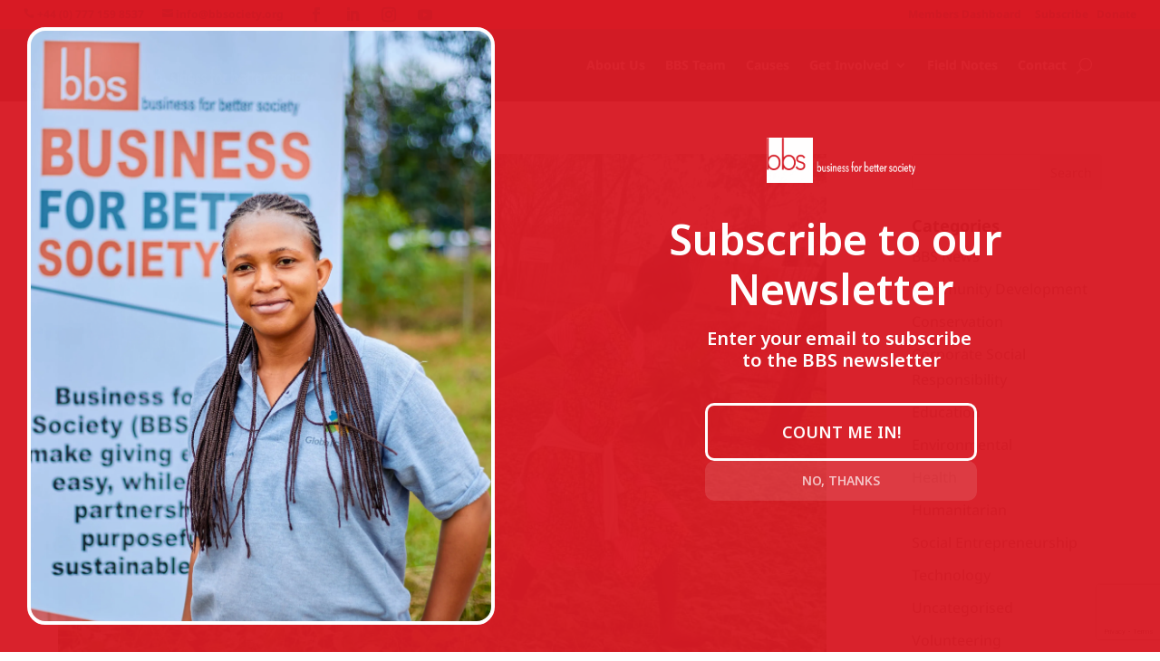

--- FILE ---
content_type: text/html; charset=utf-8
request_url: https://www.google.com/recaptcha/api2/anchor?ar=1&k=6LcJZY4bAAAAAG8xkXmIF8PQNZwn_6ACaGjjJZG4&co=aHR0cHM6Ly9idXNpbmVzc2ZvcmJldHRlcnNvY2lldHkub3JnOjQ0Mw..&hl=en&v=PoyoqOPhxBO7pBk68S4YbpHZ&size=invisible&anchor-ms=20000&execute-ms=30000&cb=6di0de14e548
body_size: 48719
content:
<!DOCTYPE HTML><html dir="ltr" lang="en"><head><meta http-equiv="Content-Type" content="text/html; charset=UTF-8">
<meta http-equiv="X-UA-Compatible" content="IE=edge">
<title>reCAPTCHA</title>
<style type="text/css">
/* cyrillic-ext */
@font-face {
  font-family: 'Roboto';
  font-style: normal;
  font-weight: 400;
  font-stretch: 100%;
  src: url(//fonts.gstatic.com/s/roboto/v48/KFO7CnqEu92Fr1ME7kSn66aGLdTylUAMa3GUBHMdazTgWw.woff2) format('woff2');
  unicode-range: U+0460-052F, U+1C80-1C8A, U+20B4, U+2DE0-2DFF, U+A640-A69F, U+FE2E-FE2F;
}
/* cyrillic */
@font-face {
  font-family: 'Roboto';
  font-style: normal;
  font-weight: 400;
  font-stretch: 100%;
  src: url(//fonts.gstatic.com/s/roboto/v48/KFO7CnqEu92Fr1ME7kSn66aGLdTylUAMa3iUBHMdazTgWw.woff2) format('woff2');
  unicode-range: U+0301, U+0400-045F, U+0490-0491, U+04B0-04B1, U+2116;
}
/* greek-ext */
@font-face {
  font-family: 'Roboto';
  font-style: normal;
  font-weight: 400;
  font-stretch: 100%;
  src: url(//fonts.gstatic.com/s/roboto/v48/KFO7CnqEu92Fr1ME7kSn66aGLdTylUAMa3CUBHMdazTgWw.woff2) format('woff2');
  unicode-range: U+1F00-1FFF;
}
/* greek */
@font-face {
  font-family: 'Roboto';
  font-style: normal;
  font-weight: 400;
  font-stretch: 100%;
  src: url(//fonts.gstatic.com/s/roboto/v48/KFO7CnqEu92Fr1ME7kSn66aGLdTylUAMa3-UBHMdazTgWw.woff2) format('woff2');
  unicode-range: U+0370-0377, U+037A-037F, U+0384-038A, U+038C, U+038E-03A1, U+03A3-03FF;
}
/* math */
@font-face {
  font-family: 'Roboto';
  font-style: normal;
  font-weight: 400;
  font-stretch: 100%;
  src: url(//fonts.gstatic.com/s/roboto/v48/KFO7CnqEu92Fr1ME7kSn66aGLdTylUAMawCUBHMdazTgWw.woff2) format('woff2');
  unicode-range: U+0302-0303, U+0305, U+0307-0308, U+0310, U+0312, U+0315, U+031A, U+0326-0327, U+032C, U+032F-0330, U+0332-0333, U+0338, U+033A, U+0346, U+034D, U+0391-03A1, U+03A3-03A9, U+03B1-03C9, U+03D1, U+03D5-03D6, U+03F0-03F1, U+03F4-03F5, U+2016-2017, U+2034-2038, U+203C, U+2040, U+2043, U+2047, U+2050, U+2057, U+205F, U+2070-2071, U+2074-208E, U+2090-209C, U+20D0-20DC, U+20E1, U+20E5-20EF, U+2100-2112, U+2114-2115, U+2117-2121, U+2123-214F, U+2190, U+2192, U+2194-21AE, U+21B0-21E5, U+21F1-21F2, U+21F4-2211, U+2213-2214, U+2216-22FF, U+2308-230B, U+2310, U+2319, U+231C-2321, U+2336-237A, U+237C, U+2395, U+239B-23B7, U+23D0, U+23DC-23E1, U+2474-2475, U+25AF, U+25B3, U+25B7, U+25BD, U+25C1, U+25CA, U+25CC, U+25FB, U+266D-266F, U+27C0-27FF, U+2900-2AFF, U+2B0E-2B11, U+2B30-2B4C, U+2BFE, U+3030, U+FF5B, U+FF5D, U+1D400-1D7FF, U+1EE00-1EEFF;
}
/* symbols */
@font-face {
  font-family: 'Roboto';
  font-style: normal;
  font-weight: 400;
  font-stretch: 100%;
  src: url(//fonts.gstatic.com/s/roboto/v48/KFO7CnqEu92Fr1ME7kSn66aGLdTylUAMaxKUBHMdazTgWw.woff2) format('woff2');
  unicode-range: U+0001-000C, U+000E-001F, U+007F-009F, U+20DD-20E0, U+20E2-20E4, U+2150-218F, U+2190, U+2192, U+2194-2199, U+21AF, U+21E6-21F0, U+21F3, U+2218-2219, U+2299, U+22C4-22C6, U+2300-243F, U+2440-244A, U+2460-24FF, U+25A0-27BF, U+2800-28FF, U+2921-2922, U+2981, U+29BF, U+29EB, U+2B00-2BFF, U+4DC0-4DFF, U+FFF9-FFFB, U+10140-1018E, U+10190-1019C, U+101A0, U+101D0-101FD, U+102E0-102FB, U+10E60-10E7E, U+1D2C0-1D2D3, U+1D2E0-1D37F, U+1F000-1F0FF, U+1F100-1F1AD, U+1F1E6-1F1FF, U+1F30D-1F30F, U+1F315, U+1F31C, U+1F31E, U+1F320-1F32C, U+1F336, U+1F378, U+1F37D, U+1F382, U+1F393-1F39F, U+1F3A7-1F3A8, U+1F3AC-1F3AF, U+1F3C2, U+1F3C4-1F3C6, U+1F3CA-1F3CE, U+1F3D4-1F3E0, U+1F3ED, U+1F3F1-1F3F3, U+1F3F5-1F3F7, U+1F408, U+1F415, U+1F41F, U+1F426, U+1F43F, U+1F441-1F442, U+1F444, U+1F446-1F449, U+1F44C-1F44E, U+1F453, U+1F46A, U+1F47D, U+1F4A3, U+1F4B0, U+1F4B3, U+1F4B9, U+1F4BB, U+1F4BF, U+1F4C8-1F4CB, U+1F4D6, U+1F4DA, U+1F4DF, U+1F4E3-1F4E6, U+1F4EA-1F4ED, U+1F4F7, U+1F4F9-1F4FB, U+1F4FD-1F4FE, U+1F503, U+1F507-1F50B, U+1F50D, U+1F512-1F513, U+1F53E-1F54A, U+1F54F-1F5FA, U+1F610, U+1F650-1F67F, U+1F687, U+1F68D, U+1F691, U+1F694, U+1F698, U+1F6AD, U+1F6B2, U+1F6B9-1F6BA, U+1F6BC, U+1F6C6-1F6CF, U+1F6D3-1F6D7, U+1F6E0-1F6EA, U+1F6F0-1F6F3, U+1F6F7-1F6FC, U+1F700-1F7FF, U+1F800-1F80B, U+1F810-1F847, U+1F850-1F859, U+1F860-1F887, U+1F890-1F8AD, U+1F8B0-1F8BB, U+1F8C0-1F8C1, U+1F900-1F90B, U+1F93B, U+1F946, U+1F984, U+1F996, U+1F9E9, U+1FA00-1FA6F, U+1FA70-1FA7C, U+1FA80-1FA89, U+1FA8F-1FAC6, U+1FACE-1FADC, U+1FADF-1FAE9, U+1FAF0-1FAF8, U+1FB00-1FBFF;
}
/* vietnamese */
@font-face {
  font-family: 'Roboto';
  font-style: normal;
  font-weight: 400;
  font-stretch: 100%;
  src: url(//fonts.gstatic.com/s/roboto/v48/KFO7CnqEu92Fr1ME7kSn66aGLdTylUAMa3OUBHMdazTgWw.woff2) format('woff2');
  unicode-range: U+0102-0103, U+0110-0111, U+0128-0129, U+0168-0169, U+01A0-01A1, U+01AF-01B0, U+0300-0301, U+0303-0304, U+0308-0309, U+0323, U+0329, U+1EA0-1EF9, U+20AB;
}
/* latin-ext */
@font-face {
  font-family: 'Roboto';
  font-style: normal;
  font-weight: 400;
  font-stretch: 100%;
  src: url(//fonts.gstatic.com/s/roboto/v48/KFO7CnqEu92Fr1ME7kSn66aGLdTylUAMa3KUBHMdazTgWw.woff2) format('woff2');
  unicode-range: U+0100-02BA, U+02BD-02C5, U+02C7-02CC, U+02CE-02D7, U+02DD-02FF, U+0304, U+0308, U+0329, U+1D00-1DBF, U+1E00-1E9F, U+1EF2-1EFF, U+2020, U+20A0-20AB, U+20AD-20C0, U+2113, U+2C60-2C7F, U+A720-A7FF;
}
/* latin */
@font-face {
  font-family: 'Roboto';
  font-style: normal;
  font-weight: 400;
  font-stretch: 100%;
  src: url(//fonts.gstatic.com/s/roboto/v48/KFO7CnqEu92Fr1ME7kSn66aGLdTylUAMa3yUBHMdazQ.woff2) format('woff2');
  unicode-range: U+0000-00FF, U+0131, U+0152-0153, U+02BB-02BC, U+02C6, U+02DA, U+02DC, U+0304, U+0308, U+0329, U+2000-206F, U+20AC, U+2122, U+2191, U+2193, U+2212, U+2215, U+FEFF, U+FFFD;
}
/* cyrillic-ext */
@font-face {
  font-family: 'Roboto';
  font-style: normal;
  font-weight: 500;
  font-stretch: 100%;
  src: url(//fonts.gstatic.com/s/roboto/v48/KFO7CnqEu92Fr1ME7kSn66aGLdTylUAMa3GUBHMdazTgWw.woff2) format('woff2');
  unicode-range: U+0460-052F, U+1C80-1C8A, U+20B4, U+2DE0-2DFF, U+A640-A69F, U+FE2E-FE2F;
}
/* cyrillic */
@font-face {
  font-family: 'Roboto';
  font-style: normal;
  font-weight: 500;
  font-stretch: 100%;
  src: url(//fonts.gstatic.com/s/roboto/v48/KFO7CnqEu92Fr1ME7kSn66aGLdTylUAMa3iUBHMdazTgWw.woff2) format('woff2');
  unicode-range: U+0301, U+0400-045F, U+0490-0491, U+04B0-04B1, U+2116;
}
/* greek-ext */
@font-face {
  font-family: 'Roboto';
  font-style: normal;
  font-weight: 500;
  font-stretch: 100%;
  src: url(//fonts.gstatic.com/s/roboto/v48/KFO7CnqEu92Fr1ME7kSn66aGLdTylUAMa3CUBHMdazTgWw.woff2) format('woff2');
  unicode-range: U+1F00-1FFF;
}
/* greek */
@font-face {
  font-family: 'Roboto';
  font-style: normal;
  font-weight: 500;
  font-stretch: 100%;
  src: url(//fonts.gstatic.com/s/roboto/v48/KFO7CnqEu92Fr1ME7kSn66aGLdTylUAMa3-UBHMdazTgWw.woff2) format('woff2');
  unicode-range: U+0370-0377, U+037A-037F, U+0384-038A, U+038C, U+038E-03A1, U+03A3-03FF;
}
/* math */
@font-face {
  font-family: 'Roboto';
  font-style: normal;
  font-weight: 500;
  font-stretch: 100%;
  src: url(//fonts.gstatic.com/s/roboto/v48/KFO7CnqEu92Fr1ME7kSn66aGLdTylUAMawCUBHMdazTgWw.woff2) format('woff2');
  unicode-range: U+0302-0303, U+0305, U+0307-0308, U+0310, U+0312, U+0315, U+031A, U+0326-0327, U+032C, U+032F-0330, U+0332-0333, U+0338, U+033A, U+0346, U+034D, U+0391-03A1, U+03A3-03A9, U+03B1-03C9, U+03D1, U+03D5-03D6, U+03F0-03F1, U+03F4-03F5, U+2016-2017, U+2034-2038, U+203C, U+2040, U+2043, U+2047, U+2050, U+2057, U+205F, U+2070-2071, U+2074-208E, U+2090-209C, U+20D0-20DC, U+20E1, U+20E5-20EF, U+2100-2112, U+2114-2115, U+2117-2121, U+2123-214F, U+2190, U+2192, U+2194-21AE, U+21B0-21E5, U+21F1-21F2, U+21F4-2211, U+2213-2214, U+2216-22FF, U+2308-230B, U+2310, U+2319, U+231C-2321, U+2336-237A, U+237C, U+2395, U+239B-23B7, U+23D0, U+23DC-23E1, U+2474-2475, U+25AF, U+25B3, U+25B7, U+25BD, U+25C1, U+25CA, U+25CC, U+25FB, U+266D-266F, U+27C0-27FF, U+2900-2AFF, U+2B0E-2B11, U+2B30-2B4C, U+2BFE, U+3030, U+FF5B, U+FF5D, U+1D400-1D7FF, U+1EE00-1EEFF;
}
/* symbols */
@font-face {
  font-family: 'Roboto';
  font-style: normal;
  font-weight: 500;
  font-stretch: 100%;
  src: url(//fonts.gstatic.com/s/roboto/v48/KFO7CnqEu92Fr1ME7kSn66aGLdTylUAMaxKUBHMdazTgWw.woff2) format('woff2');
  unicode-range: U+0001-000C, U+000E-001F, U+007F-009F, U+20DD-20E0, U+20E2-20E4, U+2150-218F, U+2190, U+2192, U+2194-2199, U+21AF, U+21E6-21F0, U+21F3, U+2218-2219, U+2299, U+22C4-22C6, U+2300-243F, U+2440-244A, U+2460-24FF, U+25A0-27BF, U+2800-28FF, U+2921-2922, U+2981, U+29BF, U+29EB, U+2B00-2BFF, U+4DC0-4DFF, U+FFF9-FFFB, U+10140-1018E, U+10190-1019C, U+101A0, U+101D0-101FD, U+102E0-102FB, U+10E60-10E7E, U+1D2C0-1D2D3, U+1D2E0-1D37F, U+1F000-1F0FF, U+1F100-1F1AD, U+1F1E6-1F1FF, U+1F30D-1F30F, U+1F315, U+1F31C, U+1F31E, U+1F320-1F32C, U+1F336, U+1F378, U+1F37D, U+1F382, U+1F393-1F39F, U+1F3A7-1F3A8, U+1F3AC-1F3AF, U+1F3C2, U+1F3C4-1F3C6, U+1F3CA-1F3CE, U+1F3D4-1F3E0, U+1F3ED, U+1F3F1-1F3F3, U+1F3F5-1F3F7, U+1F408, U+1F415, U+1F41F, U+1F426, U+1F43F, U+1F441-1F442, U+1F444, U+1F446-1F449, U+1F44C-1F44E, U+1F453, U+1F46A, U+1F47D, U+1F4A3, U+1F4B0, U+1F4B3, U+1F4B9, U+1F4BB, U+1F4BF, U+1F4C8-1F4CB, U+1F4D6, U+1F4DA, U+1F4DF, U+1F4E3-1F4E6, U+1F4EA-1F4ED, U+1F4F7, U+1F4F9-1F4FB, U+1F4FD-1F4FE, U+1F503, U+1F507-1F50B, U+1F50D, U+1F512-1F513, U+1F53E-1F54A, U+1F54F-1F5FA, U+1F610, U+1F650-1F67F, U+1F687, U+1F68D, U+1F691, U+1F694, U+1F698, U+1F6AD, U+1F6B2, U+1F6B9-1F6BA, U+1F6BC, U+1F6C6-1F6CF, U+1F6D3-1F6D7, U+1F6E0-1F6EA, U+1F6F0-1F6F3, U+1F6F7-1F6FC, U+1F700-1F7FF, U+1F800-1F80B, U+1F810-1F847, U+1F850-1F859, U+1F860-1F887, U+1F890-1F8AD, U+1F8B0-1F8BB, U+1F8C0-1F8C1, U+1F900-1F90B, U+1F93B, U+1F946, U+1F984, U+1F996, U+1F9E9, U+1FA00-1FA6F, U+1FA70-1FA7C, U+1FA80-1FA89, U+1FA8F-1FAC6, U+1FACE-1FADC, U+1FADF-1FAE9, U+1FAF0-1FAF8, U+1FB00-1FBFF;
}
/* vietnamese */
@font-face {
  font-family: 'Roboto';
  font-style: normal;
  font-weight: 500;
  font-stretch: 100%;
  src: url(//fonts.gstatic.com/s/roboto/v48/KFO7CnqEu92Fr1ME7kSn66aGLdTylUAMa3OUBHMdazTgWw.woff2) format('woff2');
  unicode-range: U+0102-0103, U+0110-0111, U+0128-0129, U+0168-0169, U+01A0-01A1, U+01AF-01B0, U+0300-0301, U+0303-0304, U+0308-0309, U+0323, U+0329, U+1EA0-1EF9, U+20AB;
}
/* latin-ext */
@font-face {
  font-family: 'Roboto';
  font-style: normal;
  font-weight: 500;
  font-stretch: 100%;
  src: url(//fonts.gstatic.com/s/roboto/v48/KFO7CnqEu92Fr1ME7kSn66aGLdTylUAMa3KUBHMdazTgWw.woff2) format('woff2');
  unicode-range: U+0100-02BA, U+02BD-02C5, U+02C7-02CC, U+02CE-02D7, U+02DD-02FF, U+0304, U+0308, U+0329, U+1D00-1DBF, U+1E00-1E9F, U+1EF2-1EFF, U+2020, U+20A0-20AB, U+20AD-20C0, U+2113, U+2C60-2C7F, U+A720-A7FF;
}
/* latin */
@font-face {
  font-family: 'Roboto';
  font-style: normal;
  font-weight: 500;
  font-stretch: 100%;
  src: url(//fonts.gstatic.com/s/roboto/v48/KFO7CnqEu92Fr1ME7kSn66aGLdTylUAMa3yUBHMdazQ.woff2) format('woff2');
  unicode-range: U+0000-00FF, U+0131, U+0152-0153, U+02BB-02BC, U+02C6, U+02DA, U+02DC, U+0304, U+0308, U+0329, U+2000-206F, U+20AC, U+2122, U+2191, U+2193, U+2212, U+2215, U+FEFF, U+FFFD;
}
/* cyrillic-ext */
@font-face {
  font-family: 'Roboto';
  font-style: normal;
  font-weight: 900;
  font-stretch: 100%;
  src: url(//fonts.gstatic.com/s/roboto/v48/KFO7CnqEu92Fr1ME7kSn66aGLdTylUAMa3GUBHMdazTgWw.woff2) format('woff2');
  unicode-range: U+0460-052F, U+1C80-1C8A, U+20B4, U+2DE0-2DFF, U+A640-A69F, U+FE2E-FE2F;
}
/* cyrillic */
@font-face {
  font-family: 'Roboto';
  font-style: normal;
  font-weight: 900;
  font-stretch: 100%;
  src: url(//fonts.gstatic.com/s/roboto/v48/KFO7CnqEu92Fr1ME7kSn66aGLdTylUAMa3iUBHMdazTgWw.woff2) format('woff2');
  unicode-range: U+0301, U+0400-045F, U+0490-0491, U+04B0-04B1, U+2116;
}
/* greek-ext */
@font-face {
  font-family: 'Roboto';
  font-style: normal;
  font-weight: 900;
  font-stretch: 100%;
  src: url(//fonts.gstatic.com/s/roboto/v48/KFO7CnqEu92Fr1ME7kSn66aGLdTylUAMa3CUBHMdazTgWw.woff2) format('woff2');
  unicode-range: U+1F00-1FFF;
}
/* greek */
@font-face {
  font-family: 'Roboto';
  font-style: normal;
  font-weight: 900;
  font-stretch: 100%;
  src: url(//fonts.gstatic.com/s/roboto/v48/KFO7CnqEu92Fr1ME7kSn66aGLdTylUAMa3-UBHMdazTgWw.woff2) format('woff2');
  unicode-range: U+0370-0377, U+037A-037F, U+0384-038A, U+038C, U+038E-03A1, U+03A3-03FF;
}
/* math */
@font-face {
  font-family: 'Roboto';
  font-style: normal;
  font-weight: 900;
  font-stretch: 100%;
  src: url(//fonts.gstatic.com/s/roboto/v48/KFO7CnqEu92Fr1ME7kSn66aGLdTylUAMawCUBHMdazTgWw.woff2) format('woff2');
  unicode-range: U+0302-0303, U+0305, U+0307-0308, U+0310, U+0312, U+0315, U+031A, U+0326-0327, U+032C, U+032F-0330, U+0332-0333, U+0338, U+033A, U+0346, U+034D, U+0391-03A1, U+03A3-03A9, U+03B1-03C9, U+03D1, U+03D5-03D6, U+03F0-03F1, U+03F4-03F5, U+2016-2017, U+2034-2038, U+203C, U+2040, U+2043, U+2047, U+2050, U+2057, U+205F, U+2070-2071, U+2074-208E, U+2090-209C, U+20D0-20DC, U+20E1, U+20E5-20EF, U+2100-2112, U+2114-2115, U+2117-2121, U+2123-214F, U+2190, U+2192, U+2194-21AE, U+21B0-21E5, U+21F1-21F2, U+21F4-2211, U+2213-2214, U+2216-22FF, U+2308-230B, U+2310, U+2319, U+231C-2321, U+2336-237A, U+237C, U+2395, U+239B-23B7, U+23D0, U+23DC-23E1, U+2474-2475, U+25AF, U+25B3, U+25B7, U+25BD, U+25C1, U+25CA, U+25CC, U+25FB, U+266D-266F, U+27C0-27FF, U+2900-2AFF, U+2B0E-2B11, U+2B30-2B4C, U+2BFE, U+3030, U+FF5B, U+FF5D, U+1D400-1D7FF, U+1EE00-1EEFF;
}
/* symbols */
@font-face {
  font-family: 'Roboto';
  font-style: normal;
  font-weight: 900;
  font-stretch: 100%;
  src: url(//fonts.gstatic.com/s/roboto/v48/KFO7CnqEu92Fr1ME7kSn66aGLdTylUAMaxKUBHMdazTgWw.woff2) format('woff2');
  unicode-range: U+0001-000C, U+000E-001F, U+007F-009F, U+20DD-20E0, U+20E2-20E4, U+2150-218F, U+2190, U+2192, U+2194-2199, U+21AF, U+21E6-21F0, U+21F3, U+2218-2219, U+2299, U+22C4-22C6, U+2300-243F, U+2440-244A, U+2460-24FF, U+25A0-27BF, U+2800-28FF, U+2921-2922, U+2981, U+29BF, U+29EB, U+2B00-2BFF, U+4DC0-4DFF, U+FFF9-FFFB, U+10140-1018E, U+10190-1019C, U+101A0, U+101D0-101FD, U+102E0-102FB, U+10E60-10E7E, U+1D2C0-1D2D3, U+1D2E0-1D37F, U+1F000-1F0FF, U+1F100-1F1AD, U+1F1E6-1F1FF, U+1F30D-1F30F, U+1F315, U+1F31C, U+1F31E, U+1F320-1F32C, U+1F336, U+1F378, U+1F37D, U+1F382, U+1F393-1F39F, U+1F3A7-1F3A8, U+1F3AC-1F3AF, U+1F3C2, U+1F3C4-1F3C6, U+1F3CA-1F3CE, U+1F3D4-1F3E0, U+1F3ED, U+1F3F1-1F3F3, U+1F3F5-1F3F7, U+1F408, U+1F415, U+1F41F, U+1F426, U+1F43F, U+1F441-1F442, U+1F444, U+1F446-1F449, U+1F44C-1F44E, U+1F453, U+1F46A, U+1F47D, U+1F4A3, U+1F4B0, U+1F4B3, U+1F4B9, U+1F4BB, U+1F4BF, U+1F4C8-1F4CB, U+1F4D6, U+1F4DA, U+1F4DF, U+1F4E3-1F4E6, U+1F4EA-1F4ED, U+1F4F7, U+1F4F9-1F4FB, U+1F4FD-1F4FE, U+1F503, U+1F507-1F50B, U+1F50D, U+1F512-1F513, U+1F53E-1F54A, U+1F54F-1F5FA, U+1F610, U+1F650-1F67F, U+1F687, U+1F68D, U+1F691, U+1F694, U+1F698, U+1F6AD, U+1F6B2, U+1F6B9-1F6BA, U+1F6BC, U+1F6C6-1F6CF, U+1F6D3-1F6D7, U+1F6E0-1F6EA, U+1F6F0-1F6F3, U+1F6F7-1F6FC, U+1F700-1F7FF, U+1F800-1F80B, U+1F810-1F847, U+1F850-1F859, U+1F860-1F887, U+1F890-1F8AD, U+1F8B0-1F8BB, U+1F8C0-1F8C1, U+1F900-1F90B, U+1F93B, U+1F946, U+1F984, U+1F996, U+1F9E9, U+1FA00-1FA6F, U+1FA70-1FA7C, U+1FA80-1FA89, U+1FA8F-1FAC6, U+1FACE-1FADC, U+1FADF-1FAE9, U+1FAF0-1FAF8, U+1FB00-1FBFF;
}
/* vietnamese */
@font-face {
  font-family: 'Roboto';
  font-style: normal;
  font-weight: 900;
  font-stretch: 100%;
  src: url(//fonts.gstatic.com/s/roboto/v48/KFO7CnqEu92Fr1ME7kSn66aGLdTylUAMa3OUBHMdazTgWw.woff2) format('woff2');
  unicode-range: U+0102-0103, U+0110-0111, U+0128-0129, U+0168-0169, U+01A0-01A1, U+01AF-01B0, U+0300-0301, U+0303-0304, U+0308-0309, U+0323, U+0329, U+1EA0-1EF9, U+20AB;
}
/* latin-ext */
@font-face {
  font-family: 'Roboto';
  font-style: normal;
  font-weight: 900;
  font-stretch: 100%;
  src: url(//fonts.gstatic.com/s/roboto/v48/KFO7CnqEu92Fr1ME7kSn66aGLdTylUAMa3KUBHMdazTgWw.woff2) format('woff2');
  unicode-range: U+0100-02BA, U+02BD-02C5, U+02C7-02CC, U+02CE-02D7, U+02DD-02FF, U+0304, U+0308, U+0329, U+1D00-1DBF, U+1E00-1E9F, U+1EF2-1EFF, U+2020, U+20A0-20AB, U+20AD-20C0, U+2113, U+2C60-2C7F, U+A720-A7FF;
}
/* latin */
@font-face {
  font-family: 'Roboto';
  font-style: normal;
  font-weight: 900;
  font-stretch: 100%;
  src: url(//fonts.gstatic.com/s/roboto/v48/KFO7CnqEu92Fr1ME7kSn66aGLdTylUAMa3yUBHMdazQ.woff2) format('woff2');
  unicode-range: U+0000-00FF, U+0131, U+0152-0153, U+02BB-02BC, U+02C6, U+02DA, U+02DC, U+0304, U+0308, U+0329, U+2000-206F, U+20AC, U+2122, U+2191, U+2193, U+2212, U+2215, U+FEFF, U+FFFD;
}

</style>
<link rel="stylesheet" type="text/css" href="https://www.gstatic.com/recaptcha/releases/PoyoqOPhxBO7pBk68S4YbpHZ/styles__ltr.css">
<script nonce="fGBV_gAYWB9eTydXY57G0w" type="text/javascript">window['__recaptcha_api'] = 'https://www.google.com/recaptcha/api2/';</script>
<script type="text/javascript" src="https://www.gstatic.com/recaptcha/releases/PoyoqOPhxBO7pBk68S4YbpHZ/recaptcha__en.js" nonce="fGBV_gAYWB9eTydXY57G0w">
      
    </script></head>
<body><div id="rc-anchor-alert" class="rc-anchor-alert"></div>
<input type="hidden" id="recaptcha-token" value="[base64]">
<script type="text/javascript" nonce="fGBV_gAYWB9eTydXY57G0w">
      recaptcha.anchor.Main.init("[\x22ainput\x22,[\x22bgdata\x22,\x22\x22,\[base64]/[base64]/[base64]/bmV3IHJbeF0oY1swXSk6RT09Mj9uZXcgclt4XShjWzBdLGNbMV0pOkU9PTM/bmV3IHJbeF0oY1swXSxjWzFdLGNbMl0pOkU9PTQ/[base64]/[base64]/[base64]/[base64]/[base64]/[base64]/[base64]/[base64]\x22,\[base64]\\u003d\x22,\x22w4pPdMKvwrFJTsK4b2Rhw6AhwoPCt8OSwpFgwp4+w7U3ZHrCn8K+worCk8O6wpA/KMOrw5LDjHwFwr/[base64]/CgUQkBcOILUXCkVAEw6jDuwjCvl0tQsOGw6ESw7/CqE19OxLDmMK2w4cjHsKCw7TDt8OpSMOowp48YRnCl1jDmRJLw7DCslV7dcKdFlnDtx9Lw4VrasKzMsKAKcKBYlQcwr4Qwqdvw6Uow6B1w5HDrg05e34RIsKrw71cKsOwwqXDmcOgHcKkw6TDv3BOE8OyYMKEe2DCgR1QwpRNw7/[base64]/wpLDn8O7wo9QwrpMbXZ+OMOPwoMBGcOpRRPCi8KeSlLDmA4jRGh7EUzCsMKewoo/BRbCl8KSc0jDuh/[base64]/w44ww7hOw4w9BMK0w71ew7dvBCPDjw7Cu8K2w4E9w44Yw6nCn8KvHMK/TwrDtMO2BsO7KV7CisKoMTTDplpkYwPDtgnDpUkOSsObCcK2wq/DhsKka8KPwo4rw6U8XHEcwq0/[base64]/CtMKNQ3ExwrzCn8OQw6lQwqEkw63CiMOdYQEjS8OgMMOWw7nChMO6YMKUw6oOH8K8wpvDlgMHKMKlX8OfNcOMNsKNBALDlMO5enB/PzVmwpVPPxpqKMKxwqR5VDAdw58Iw63CjxPDq24LwrxBe3DCn8KFwpkHJsKkwr8HwojDgGvDrCx0K3LCicK0FcO8AG3Dt3bDgBEDw53CvExOB8KQwoNSUzrChsObwp7DqsONw5jCnMOCY8OoOsKGfcOMRsOiw61SRcKtdmNXw63DuHzDncK/[base64]/DlcO9T8KYPlhrwpIhFjF0XsOSw7cIEcOAw5TCq8O+EgclR8K+wqjCpUBXwqrChQvCmy4+wqhDESZ0w6HDimtNXEPCsy5Lw43CtAzCr0MSw7gzEcKKw6LDqVvCkMKIw7AFw6/Csgxxw5NsZ8KobcKRWcKEQXXDoSBYTXJpB8KcIHEtwqXCuFvCgMKYw4fCtcKDTRwsw5RlwrtzZ1opw5bDnRDChsO5L3bCnhLClwHCusKEABMFMncRwq/CvMOxcMKVwpnCisKkDcKrYMOYZxzCqMKcBH7DoMOFIyQ1w7UgTjMWwq5awpc0fMOywpQWw7XClMOMwoUaE0zCol1tFnbCplXDvMKpw4fDncORNsK5wp/[base64]/CmcKHwqUTw49tw6HCpWgmw5fCtSnDjcK8w5TCnn/[base64]/Ci0YxMcK4ZMOkRC3Cgn7DoC3Dr3LDkMKuW8OewrfClcORwoBaHmXDvcOyAMOJwo/ClcO1FsKMThB7TWLDkcKuNcOfBHosw5M5w5/DjzAow6nDt8K+wq8Qw7wySX5pXRsVw5wywp/CiStvHsKsw7TCpXEKLBnCnxpQD8KtTMOUcSPDo8OzwrYpA8K2Di4Ew68TwoDDu8KEViLDuxLCmcORNmcMw5vClMKBw5TCicOjwrrCqiM7wrrCmAfCicOlG3RzGyNOwqbCkcOrw4bCqcK3w6MWSSBTVmkIwrDDkWnDkE/[base64]/w6FoLcKSw7/[base64]/[base64]/DncOPM3o9X8KUYMORw77DvQrDpsOpw4fDpsORwo3Di1tcLw0owpNmYhjDicOBw44LwpUMw6o2wo3Dj8KOLBoDw65Fw7bCqjnCmsOTKcOKMcO7wqHDtsKLbUQYwoYRXnY5KcKhw6DCkxDDusK/[base64]/w6bCkGNtw7nCp8OYwrlyw6nCssKfBBXCisOOSVEJw5jCssK1w7ARwpt1w5PDolAgwo7Cg1t0w5PDoMKWYMKPw50ydsKQwp9mw5IJw73DgcO6w4pMIsOEw67Ch8KPw74rwrnCjcOFw6rDjXvCvGMUMzTDjUUMeT1aZcOiVMOewrI/wrxmw5XDuyVZwro6wqjDlQDCvMKRwrbDhMOHJ8OBw51+w7BMME5nMcObw6wxwpfDhsOXwrHDlVTDoMO9SCIdQ8KaND5gXhIacx3DvBsNw7rDk0oQB8KAP8O+w6/CtlnCkEI5woM1YMOhJyJswpZYNULDmMKLw6JnwrJ3c1zDqVgKdMKvw6NBG8OVFmrCtsKowq3DgQjDsMOAwpF9w7lOYsK6NsK8w7LCqMK4OyXCkcOQw7LCicONBRDCqlLDshZfwrskwrHCh8OmcG/DvxvCjMODHwXChsOvwop5asOHw7Y+w6cnGhUHd8K7KDXCgsO5wr9xw4fCi8OVw5kUM1vCgGHCnEtAw788w7MucAd4w4YLRG3DmRUwwrnDm8KbDD5uwqJcw5cmwqLDujPChhjCr8Kbwq7DmMK1dlIAcsOswr/Cng/Cph4QGMO6JcODw68bGMOdwpHCu8KwwpjDk8KyNStiNAXCkGnDr8OzwoXCiyMuw6zCtsO6OnPChMK1W8OLO8OKwoDDui/Cqj49aXXDt24bwpTCuTNhYMKLKsKodmHDvkDCiWMxRMO/B8O5wpDCnTkqw5TCq8Okw6xxP13DtmB1QwTDvTwBwqfDnFbCgVzCsgVIwqwrwqDDuk98I0UoV8KiMEABdMO6wrArwqEzw6cYwoMbQj/DrjkvAcOsfMKVw6PCmsOEw6jDqUh4d8OYw700eMO2EUgXc3oUw5oWwrhUwpHDssOyPsOIwobCgMOPYjZKLHLDi8KswrASw5g8w6DDthLCrsK0wqZcwpDClDzCkMOqLjkYDHHDp8OyVyc7w7TDuxDCsMOvw7p2GUQjwokDI8O/QsOcw4BVwp4yAMO6w7PCrsObRMKDwplzRCLDqX0eH8KHJELCnXJ8w4PCk0wFw6UAJMKWYmPDvSTDrMKZU3XCg3V8w4ZMT8K3CcK1VXEmUA/Cpm7Cn8KcUHrCnlvDvmZGDsOww5wHw4XCnsKQVA92LGwNO8K+w5DCssOrwqLDs3JAwrttSV3CvsOME1DDnsOwwqk5AsOnwrjCpkQme8KFBVfDqgrCg8KcEBZrw618YG3DukYowp7CtkLCoVxBw7hTwqzDqz0vIsOnQcKdw5cxwoowwq81w5/[base64]/CucO/cCk5w7XDtD3DszxxwqtgABtHcDrDqEnCrsO/NTHDvcOKwq80OcKbwrjDucOiw7TCuMKTwo3Ct0fCn0bDmcOmfV7CsMKZVR7DssOkwo3CqnjCmcKAHSDCkcKWRcKcwpbCpAXDlBp7w4sffF7Cp8KYG8KkecKsesO/VMO4w5wQR0nCojXDjcKcRcK5w7fDlS/CmEAIw5rCvsOswrLCgsKnGQrCi8Otw6MXGCbCg8K1A3dkUnrDpMK6ZC49WcK9DcKaU8Kjw6PClMOKb8OkWMOewoN6dn/Co8OdwrPCr8OFw40kwrPCqitoJsOZMx7CnsOseQJ+wr1iwr1eXcKTw5MmwqJqwqzCjl/DncKJUcK0w5Nqwr9tw5XCrSQ0w4XDpVPCgcOhw6lycSBUwoPDk29wwqBpaMO7w5fDq2NJw5rDmcKaHcKrBx7CuCbCsD1bwrx0w44ZDcObQkBqwrnCm8O/wqXDqsOYwqrCgMOENsKOVcOdwqHCk8Ksw5zDucK1FMKGwoIRwpg1YsKTw5/[base64]/[base64]/CnMKpZETDhMKZw5Nfw7PCgsKOw7RTTxAEw5HDoB1Rw4NJWQczwpnDi8Kew4DDrcK2wp88wpzDngJOwqXCt8K6F8O0w7RGSMOBHDHCuWTDucKcw5PCul5tdsO2w5UqPXQyUEjCsMOidUnDtcKswp1Uw68ZUHrDkzwnwrnCqsKxw6jCtcO/[base64]/DpQJJGCdLw4zCoMO0w5XDvVrDliDDlsKywrpEw6HCuSdLwqPCuzzDs8Kgw6zDqkIBwrkKw754wrvDl1zDtmPDqH3DssONBU3DssK8wo/[base64]/Ds8Oww4DCnMOiwoJTExvDvwR8a8O+wpDCl8Kuw6/DlMKmw5fCksKHA8O8QUfCmMO4wr0RJVJuOsOlPG7ClMK8wp/CmcOoU8KtwrHDgknDpMKUwrHDsGR+woDCqMKWOMOMGMOsXD5aEcKqKRcrKGLCnTZow4Z2CitHCcO6w6/DgnHDpX3CksONV8OOIsOOwr7Cp8K/wpnCrS9Kw5gEw70nblIUwqTDicK/[base64]/w6PCvgYaP0VcVcOYJMKrUA/CisO6Uj1YwpfDocKUwp/CkG/ChmLChMO2w4jCicK5w45rw47DmsORw4zCk19CLsK2wobDrcK4w5EMbsKqwoHCvcOGw5M7LMK+QX/CuWJhwrnCtcOTf07DtQYFw5J1Rwx6W17ChMOibiUgw4lIwrl7ZRhzOUAOw7DCs8Ofw6BHw5UFMHMpR8KOGhh8H8Klwr/CpcKHQsKrT8Kvw6LDp8KgfcO1QcO9w5Uqw6knwoTCn8O0w68Zwr45w4fCgMKFcMKHHMOCBAXDmsKowrNyLFnDscKTDlvCvB3DgWvDunpUViDCoRDDqEFoDmZfcsOEZcOlw40sOGrClTRMEcKcezZAwoU0w6nDrMKVcsK/wrTCp8K8w7xgw5VfOsKcL0TDvcOfEMOPw5vDmkvChMO0wrwyKMOaOBTDlcOEDmZ0E8OPw6jCrVzDh8O+QRx/woHCoDHDqMOPw6bDmcKodzLDk8Owwo7CpnbDoUUBw6fDv8O0wpUyw48kwp/CoMK8wovDlljDnsOPwpTDn2pwwodmw6d1wpbDn8Kpe8K1w60BGcOUbMKUUzDCuMKXw64vw4PCjxvCqGg4RDzCkARPwrLDhRQdQ3TChiDClcOmasKywq0/TBvDg8KpOGQFw5DCpMOSw7jCsMK9ZMKxwrMfLQHCs8KOd1cFwq7CpF/ChMK8w67DiWDDiGLCt8KgF30oHsOPw7Q5CU7DusO6wrA5KnXCvsKoSsKBABlsIcKwdGAEFcK7N8KFN0k+UMKew7nDgcOBFcKjci8Ew6LDmykFw4HCugnDnMKcw7stD1/[base64]/DqsO3IMOqwoPDvMKaFsK+wpXCssKgwpoFGsOcwogtw6zCth5+wrQcw6kawqAVZjXDq2Bow7AMTsO4ZsObXcKmw6Z7TcKBUMK0w4zCtMOtQcKlw43CjApzWnvCpl/DqTPCosK4w4Z/[base64]/wrzClcO/woEiwpcPwrDCkCc9w5DDj8OvwrsMG1fDtcKgJRFsE2HDgMKuw4sTw55sGcKWd0fCp1c0Y8Kvw6bClWtRIgcgw63Cmildwoo3w5vCjGjDnQZUN8KdCG7CjcKqwqsTOiLDpBfClCtWwpXDrcKXbcKWw5skw73CusKsRHI+AsKQwrXCjsKJMsOlQx/CihY7ccOYw4rCqT1Hwq52wrkaeULDjcOHBRjDo1h3SsOSw4ULSUvCrQjDsMK4w57Duy7Cs8Ktw49lwqPDnhFWK3MbGXJ0w4ETw4nCnBLCt1nDskRqw74/DU5QZgPDpcOka8OCw44JUh1MZUjDhcKsGxxXRGhxUcOPBsOVHQYmAxfCicOLVcKQD0J5ey9WQQwFwonDlmAgFsOqwqXCqCjCgA5/w44Fwos2QUskw4jCmVnCj3LDgMKiwpdiw6IUccOdwqt2wqbDoMO1KXXDvcOwQsO5MMK+w63DgMOmw43CgiDDtDMOBy/CgCE+J1HCoMOiw75twpDDmcKRwojDhAQUwqcWOnjDgDc5wqfDvmPDrmp6w6fDsHHDkFrDmcKXw7NYXsKDDsOGwonDvMKjLm1fw6zCrMOrNB5LcMOVdU7DtRINwqvDrF9dfMObwrNcDgTDrnRww7DDncOIwpcywpVEwrLDjcOTwqBIKX3CtgY/woNkw4bCocOkd8Krw67Di8KcCDRTw7kmPcOkBUnDjnJ3KEjCrsKVUE/Dm8K9w7nDqTlbw6HCg8OBwpZFw4DCnsKMw4jCvsKABcK1WmxgUcOgwo4NRG7CkMK6wpPCl2nDh8OJw6jCiMKWVWhwSRPDoRTDnMKAWQjDoz/[base64]/wrPCjsK5YMKPw5nCu8OmwrDDkUstEsKkLMO+XwRNWcOyUXnCjiTDhcOZTMKtWsOuwrbCoMKYf3fCssKQw63CjGR5wq7Cg140ZsOmbRhbwp3DjAPDksK8w5vCg8K5w6B9N8Kcwo7CoMKpEcOuwr45wp3DtsK5wo/CncK3PDAXwptSWVrDrgPCsFvCqhDDj1/DucO4YAotw5bDsHDCnHIlaQPCvcONOcOGwqvCl8KXP8Ovw7PDicOrw5pCKEYrRFJtUAAzw7rDiMOhwrfDlEgnXkozwoDCmBxGeMOMckpNaMO6A1MRWgjCr8Ovw7whA2fDrnPDm3/Co8OLdMO1w4U3R8OZwqzDml3CkgfCmSDDvMOWLmoiwpFNw5rConzDv2AAw71lNCQLV8K/AsOPw5TClsOLfH/DkMKaccOzwpoSD8Knw4Uow5/DvTINWcKJUA0EZ8OIwos1wpfCqw/CqX4VNkLCiMK1wrwUwqPCiQfCg8Oxwp1Mw6ZRLDTDsBNvwo3CncKYE8Kvw4J8w4ZKWMOyeXEZw5HCnATDjsOGw4UzTFkqf2DCnlPCnBc7woXDqSbCjcOtYVfCmMKRSDvCucKBCgZsw4zDoMKRwo/CucO7Ln8uZsKjw65zGlZywrkMOMK7acK7w75WfcKpaj0oX8OfFMKaw4fCmMO/w4spOMK+d0rClcO7GgnCqsK4wo7ChFzCj8OTB21fKcOOw7nDiHQSw6TCgcODWMO/w59dFcKKRG/CrcOywpbCpD3DhwE+woYzTXp8wqjCpyRKw4kTw73CjsOlw4vDj8O5N2Z8wpYrwpwDBMOwahPCrzHCpD1Qw6/CkMKKP8K4QVsWwrRLwpjDvzcPZEVdFitRwoLCuMKPI8OSwpjCtsKHMi93LxdhLX7DpyfCncOeM1nCocOpCsKGVcO/w5smwqcJw5zCuEE+KcOlw7R0c8KawoXDgMOiDMONAiXCtsOydFTCtsOxR8OMw4TClBvCmMOtw7PClV3Cv1HDuF3Dky10woQOw79nV8Ozw6AbYCJHwrDDhgDDpcOkdcKQISvDhMKhw6TDpUVHwoF0SMONwqpqw69hFMO3asOWwr8MK31AZcOEw5l4Z8Kkw7bCnMOPEsK/[base64]/Cr0Y/[base64]/DksOOMl8QcFdhwpAnOcO/[base64]/[base64]/Cqkpaw645w7RTw4l7wrE3w5DDs8O+F8K9WMKDwoDChsOkwq9+ZMOIMFPCvMKqw6/CmsOSwq0pPXHCoFjCu8OvMn4Gw4HDhcKRChXCilrDsjVPwpbCtsOsYx5FRVhswokiw6jCohkcw7h9LMOMwpcbw5YQw5TCv1JMw74/wqrDh0lAPcKiOMOGQE3Do1l0DsOJwoJ/[base64]/[base64]/DBrDulNiGcODwr4zIjcZwrQdaMO1w6dJw4/[base64]/HWPClsKyGQfCpjUSA8OYwpXClMOnAMKuYTU9w6hDLsO5w5vCi8K1wqXCm8K3fkNgwp7Cs3RVIcK7wpPCvS02TwzDncKSwoNLw4LDhEBxDcK0wr/DuwbDqlVswr/Dk8O8w5jCm8OAw41bV8OVUl8SdcOlRUFJMD1Aw4vDtiM9wq9Qwpxsw4/[base64]/Cl8Ksw4s8wqHCpMKswpHDuhduwpXClX5tPsKKBFlyw6DDq8ONwrvCjmlCQcO/[base64]/CpVzCgMOHw77CnlnDusKOw4PCksKRw41uPStIesOFwp0RwrBrKcO0JzA1f8KLK3DDu8KUDMKNw5TCvhjCqF9aGmFbwo/CjTYdeXPCtsKAFgLDlsOnw6lwE0vCiAHDkMOmw7YQw43Dq8O0XVrDnsO0wqhReMK2woDCtcKgNC14TVbDu2AWwo1UJMKwLcOvwqAmwqAow4rCncOhPsKew7lywoXCu8OPwroow63DkU/DhMOKF3FUwqnCt2MBNcKbScOMwoXCtsODwr/[base64]/DsMKiLjZzKcKfKgZAwpHDusOdTUcPw5w1bCULwqMeVA7DusKjwqwXa8KewonDlsOpDQnCjcOHw6LDrBDDqcOmw547w5cbG2vCjsKfecOBURrCj8KVHUTCqcOzwpZdRAdmw4R3SHpVfMK5wrhvwpXDrsObw79YDjvCu1pdwr10w55Vw4k9w5lNw5LDuMO2w4QuZsKMCn/DicK2wqMww5nDgG3DssObw7g5JXtHw5TDvcKbw4BIBh4Aw7PCqVvCs8OoUsKmw7jCtHt7wo5mwro7wobCsMKhwqRNNFjCkS3DvyHCusKPV8K5wooTw6PCusOeJB/CjGjCgmPCiFfCssO9R8OXdcK8fXDDosKiw7jCnMOXVcKzw7zDusOmDcKYMsK9O8Oiw4ZbVMOuJ8Omw7LCt8Kgwr4qwrtFw7wGw6cFwq/DucOcw6rDlsKcSHh2IjJMdFV3woYHw5PDicOsw7vCoU7CrsOzXxI7wotTEUg9wplbSFLDozTCryErwpV6w7VVwq90w4UBwqfDkBJjSMOww6zDkwxiwqvClUbDk8KJXMKxw6vDi8K1woXDq8Oew7PDmhLCmls/w5XDhEVQPsK6w6QMwo/[base64]/CsMKvw51Ew5DDocORBhrCmcKnwrfCjhF9E8KcwpBRwpnCr8OiWcOoBnvCvRfCuCbDs2s5PcKoPxHDnMKBwo11wro+TsKbwqLChyrDtsOJBm7CnVoQLsKXfcKEOEjCjT3CvX/Din9IfsKbwpDDgCB2Pkl/[base64]/w7fChkPDon3CjgLClsOCw79dwqfDksK+w6DCux1FXMOjwrvDlMKDwrISDmzDjsOjw6IcZcKvwrrCtcOBw6TCsMKYw5bCn0/[base64]/DrifCp8KGw5ozw6HDqcOqRcO+D8KBS8K6SsO1wpcLfcOYTmk7csKTw4zCvMOhwpnCh8Kaw4HCqsOPBUlKCWPCrsOJNUBKLRwcHxVRw5TDqMKtIgTCucOrMnbCln9kwpISw5fChMK/[base64]/w4JywrdIw57Cm20/w5EBwpHDjTAhcsOGTMOkw5fCj8OsWRoEwonDhzlMYgh4Pi/[base64]/wqNRDcK+UXZxw443OcOHFBhaw585w4YwwrRfa2F6NCTDj8OrcDrClTscw6/Dp8KDw4/[base64]/[base64]/Cp3gdw6/[base64]/w7sZSMKWbwvDgMKGN8OYwoANwpgJHCTCrcKHc8OhRELCvsO8w5MSw49Xw5XCmMOKwq5LV0NrZ8Klw7ZEF8ObwqNKwrQRwpEQfsKucSbCrsKFIcOAQ8OkY0HCrMOJwoDDjcOfHw4dw5fDqhFwMSPCrgrDuwhewrXDjjnCnlULLi7DjVxKwpnChcOvw4HDonQww4/DtMOTw5bCvyAfCMKAwqRMwoNBMcOdfAXCksOxGcKbK17CnMKnwrMkwqseCcKpwqzCjRwCw63DicOrMQLCg0E4wo1uw67DvcO9w7oOwofDlHQbw5gcw6VOaX7CqsO9DsOwGMO+NcKbUcKdDEdgQC5AR17ChMO+w6jCmCBkwrJbw5bDsMODRMOiwo/[base64]/SmIxRMKDdsODGk3DtcOgwqXDsEAOL8OYXgcRw4rDgsKfb8O8c8KUw50twqfCpBFFwowmc1PCvDsAw4IyLGTCtMOdZTN/blvDscOgbjvCgjrDkCh7Ry8OwqHDvGXDjG1Jwo3Cgh44w40Fwr0tWsOhw5x8UG3DlMKBwqdcOxwvGMOww7LDuE8QL3/DtijCq8Omwo9zw7nDqRvDt8OVCMOzwoLDgcO+w6MFwpoCw5/DuMKZwrpEwqM3wqPCusKeY8Oud8KhEWYLKcK6w4bCncOqacKowpPDlQHDoMKLfV3Dg8OqOGJ2wp0tIcOsTMOcfsONHsKvw7nDr2QHw7Z/[base64]/[base64]/CjADDssKHwqtZAUbCksO9wrTDvD5iZsO4w6vDjcOGTjbDrMKSwoA3F0dDw4kuwrXDmcOgO8Omw4LCv8KawoAQw7J1w6ZTwpHDicO0acOoQwDCt8K/SlYTHnPCvj5EbSDCscK6ScOowocKw61xw4xfw6bCh8K0w7FOw5/[base64]/DgcOOw5oLw4Q3w7lfcFZhAMKnAijCqMK6ZcObeksIfmjDmFUBw6DCkgJmDcKtw7hPwr8Jw60pwpIAW2l+D8OVE8Opw5pcwot6wrDDhcK8DcK1wq9oMBxRacKfw75mCw9kVx4gwpTDjMOiEMKUHcOlFhTCrwXCpMOcJcKxLWVVwq/DrcK0Z8OGwoI/HcKuJyrCkMOvw5zCrUHCmCxXw4/CqsOWw5kISn9ONcK6DRbCvh/Ctx8xwr/Dl8OPw7TDpwPDtQB7O19rZcKQw7EBEcOEw4tzwrd/EcKHwr/DpsOxw7A1w6/CkyZQFTPCjcOFw5hTccKQw6XDhsKjw63CnUVuwpc8ZgYmQkcpw4BzwrRUw6pafMKFCcOnw77DjW1BK8Ojw4TDkMORFHR7w6XCo37DgkjDjx/[base64]/DoiLCiD0swrrCkcK6NcOEwq4Gw5olw5HCpsOcT8OlOUzCiMK6w7jDsinCnEHCrsKEw5J3WcOiTHYfUMK8a8KBFsKtKEY/[base64]/T37DlEBMw4tUXMO9w6Juw4kNDcOnIh3DtsK0eMKsw5XDn8KNBGoZDsKMworDgWJ9wojClWPCscOtGsO+GAPDmDHDvDvDqsOINn3DpCA0wpNbI3VMOcOww7tkDcKIw5TCklTCu1HDncKrw5LDuBQjwo7DoF8kN8Oew6/DmDPCn35pw4bCnwIIwqnCo8Ofe8OQX8Oxw6LDkFIkRyLDjSVswqJlIibCtRdJwp7ChsKJSl4ew51vwrV+wqM0w7Q7L8OWB8Oywqx0wqstQG3DrVAuPsOQwqHCsDdJwqkywqbCjsODAMKnCcO7Cl0Qwrs7wpLCocKyfcKXAWB0PsKRPTvDolTDrF/DscKWQsOxw68WPMO4w7/[base64]/wr3DtWTCqzMRLGPDoQQzNMKxwo3CkTHDgsOgEgzCrwBrC3tQcMKKHG3CnMOVwotowooAw45IPMKIwpDDhcOOwojDjWzCh3U/[base64]/[base64]/DljliE8KSPVMmPkoIAmgJK0XCpUXDqmLDkxorwpMmw41NZMKEAE4zAMK9w5TCjMOWw43ClUJqw7g1T8K0UcOuZX/[base64]/DkMOzw4XCt3zCql5mdGzCligqw7Ezw5nCpT/[base64]/Cv1vCogbDlAnCjE/DlD3ChkViXBnCgcKYXsO/w5zClcK9UB4jw7XDscOnwoBsXCwWb8Kqwpk1dMOPw5Nkwq3DscO4ASU2wpnCsHoIwrnDugJ8wo0Ww4ZWaTfDtsOUw5rClMOTWyDCqkPCt8KyOMO8wplmW2zCkXzDolMKPsO1w7ZyRcK2M0zCsGDDqwVtw5pNCDXDicOywrowwpbDgV/DuldtOy1tMcOxeQoDw49tNsKFw4F+wpkKdA18wp8Gw5zDoMKbNcObwrDDpS3DgGkKfHPDlcK2AmRPw7bCiRnCj8OSwoMXU2zDtsOYKDnDrMOwGXASbMKUdcOww4BqS0/DssOMwq3DsyDClMKoecOCVsO8dcO6dHR/KsKzwrvCr1IpwoAdHn3Dmy/[base64]/DoF7Dg2TCkEzDpMOiNMOGwovDlQx/wpUGbcKQSyfCmsOVw4Z0fE5jw5Zdw4cGRMKlwpIxCkrCigowwogyw7cUbDwVw6/DsMKRe33CqXrCv8KcScKuJsKIPg04c8Klw4/[base64]/[base64]/w6t2OsKcwoM+MsKZwpjClsKqMsOYJ8K0w5PCvULCvMKtwqt5ecOJFcKxZMOaw6jCnsOLC8OCThTDrBQ5w7p7w6zCu8KmCMOuH8K+MMOYLCw1RyrDqj3CicKUWigEwrNyw7zClH0gBQjCukZTJ8OkP8Kmw7LDqMOWw5fChDPClnnCkHQtw6XCignDs8O0wr3CgF/[base64]/[base64]/CpH7Cv8Kdw6zDilZZKg7Dk8OYwpwbw6/CnMO5w7bDhUnDrzA7Jh8RBsODwqpGS8OCw5/Cg8KraMKgH8KEw7EnwpzDg3TDtsKhTG9iWyLDo8KFMcOqwpLDosKkOwTClgvDn0kxwrHCosKswoESwr3DiSPDrnzDplJcb0pBL8Kqf8KCeMOtw7hDwqcbHlfDqy0KwrBqCWTCuMOAwrZtRMKSwqNIS1ROwoJ1w5hqcsOuRTzDnG4UXMOoAwIxRcK/wpAww7fDm8KMTSPChgTChC7DosOhOQjDmcOAw4/DpCLCs8OPwrXCrDASwp/Dm8OgOz4/wp4+w6JcGBnDmgFOM8O2w6U/wrPDnD1TwqFjZsOBasKjwpXCtcK/wpvDpH0EwqBAwqPClcO1wpLDkU3Dk8O/ScKhwonCiRdhCWUtFjnCqcKqwoxqw4AGwqA6NsKLIcKpwpfDhhTClAVRw713DGzDq8Kmw7ZgWHgqf8KlwoY+QcO1dl59w5oUwq9FJRrDmcOqw6vCq8K5FTxSwqPDqsOfwonCvArCiTTCvELCp8O3w6Ziw44Cw7/DhzLCiAopwpFtNXPDjsOpYAfDkMKFbxbCscOTDcKWT1bCrcKLwqTCuw0gIsO7w4/[base64]/DhsOLw4/DmsO3w4PCt2g1R8Omwp8aawI0wr/DhRDDg8KEw7XCp8O8FcO6wojCqMOgwpjCsTA5woUtfMKMwqJaw7cew5PDjMOjPHPCo2zDhSQHwpInEcOvwqXCv8OjccOFwo7CtcK8w44SCXTClsOhwo3CusKLPEPCogQuwpPDvAN/w53CqmLDpWoCb3JFcsOoZXFAUk/DvUzCscO7wobCqsOYEHzCtE/CvxsnUCvDkMKIw5Jbw515wppvwohecxrCllrDr8OfHcO9f8KocTYFw4TCkH8Hwp7CmVbCusKeR8OET17Cl8OYwrHDkMKvw5MOw47Cr8OHwr7CqUFiwrZyaW/[base64]/[base64]/woDDocKiRcKJw57CmMK9fU7DpsK6TsK0M8KYw5NnPsOVR1jCq8KsESHDjcOcwoDDnMOEGcKew4rDlXzDgMOCSsKFwpEsRw3DgcOXEMONwqN8wqtJw7M1VsKbTWpsw48uwrY2NsKEw73Dg0ZUeMOYaANrwr7CssOpwrcew4I5w44/wprDssK+C8OcDMO4wrJcwr/[base64]/Cq1BxwoXCgD/CtsKgwqTDisOBwqTDisKwfcOwC8KRcsO6wqR7w4Zmw4xOw5PCmMOOw6pwdcK1H1/[base64]/w4XCsRcTw59Tf8KJf8KtNsKkwozCgsKeMxrChWQIwp0xwqIzwpgdw4xCCMOHwpPCqgYsNsOLK2LCt8KgGmbCpk1hJH3Cq3bChkDDrMOEw59SwqJubQ/DjipLwr3CgMOJwrxyIsOkciDDnTPDncOfw7weccOvw6VwRMKxwrPCkMKsw4XDnMOpwphOw6h3RMONwrFWwqbCkhJaBcOLw4TDkSRewpXCnMOfFC9gw6MrwqLClcO3wrdPL8K2wodCwqrDsMOyN8KQA8KvwootBlzCj8O3w4oiDVHDgi/CjTsJw6DCklNvw5LDmcO0aMKPUSBCw5nDj8KVfE/CusKwfGPDt0nCsxfDpDx1ecKKQsOCdMO1w4g4wqoRwrrCnMKmw7TCnmnCksOjwqRKw5zDhnLChA9fNws6OzTCgsOewpgpL8OEwqtOwoYYwoQ7UcK4w5LCn8OnSxN0O8Otw45ww4nCgQxMNMKvZl7Cn8O1EMKLZMO+w75Jw49CcMOwEcKfEcOyw6/[base64]/[base64]/CmcOCwr1vw5XCj8O3GcOkT8O4ZcOKXcKzw7jDoMKmwpPDjg/DvcOrccOpw6V9Jl7CoAbCk8O2wrfDvsKtwofCo17CtcOIw78nVsK1T8KFc0tMw7sDw6RGaUI+UMO1AR/[base64]/CoAJsBsOuJhBFw73Do2zCssO/[base64]/DgHd6ZcO+w5rDgR9aw7nCmsOrOV03w6bCscO4SVjCj2IRwpxFeMKMNsKzw4bDghnDn8KHwqLCqcKVw6BuVsOgwqvCqlMYw6PDicOFUibCgjEtGH/CmUbDvMKfw5BucmXDg3LDscKewqofwo7Cj2fDkSpewp3CtC3Ci8KTRV8oHmTCsznDhcOWwrnCsMK/R2jCpVHDqsO2VsO8w6XCogdqw6EpPsOMTSVofcOOw5Y4wojDn34BW8OQBwdOw5rDgcKnwonDm8KHwpvChMOxwq11CcKGwpwuw6DCisKzRVkpw5zCmcK/wqnCosOhQ8K3wrdPdUxiwpsewo5SfWpyw7N5MsKJwqNRORXDhFxPaXLDnMKew6rCn8Kxw5tBNxzCjxPCimDChsOzInLCuwjCm8O5w51EwpLCj8OXXMKIw7YMDSgnwo/[base64]/RcOCZXFSAXPClcKpHx99blgTAcK9RwLDicOsSMK9PcOcwqfCnsKaeDjCimB0w6rDqMOXwqzCi8OWZybDrXjDv8OowpkDRALCjMOsw5rCi8KcJsKAwoc/EnnCoH9XHBTDicOKMB/DoAfDpAVCwpgpWTjChmkow5nDvDgswqTDgMOWw5rCjQ/[base64]/Cv8OdMUxSYUXDjcKLwr7DjgFVXMK5w5/CtQ8NOHnCu1XDkCofw4xaKMKEworCnMKZH3xVw4jCl3vCljd5w4x8w6LCujsLbBlBw6HCnsOnd8KyCDHDkGTDiMKMw4HDhkpLFMKlc0vCkRzCv8OUw7t5Sj7CoMKBchQfITvDmcOFwptuw4/DiMK9w6XCvMOzwoXCiiXCmAMdGnxRwq/Cm8KiLj/DvsK3wrh7wqDDrMO9wqLCtMK8w47Ct8OhwonCtcKvD8KPT8KtwovDnFtyw73DhSAeJ8KJVC44CMOaw6BZwogOw6vDgsONP2JbwrQKRsOkwrYYw5jClmnCiSPCjSQ2woPCiglHw75RKGvCsFDDtcOOF8OuaQsCT8K6dMO3Fm3DphbCp8KSSx/Ds8OLwpbClSISA8O+Pw\\u003d\\u003d\x22],null,[\x22conf\x22,null,\x226LcJZY4bAAAAAG8xkXmIF8PQNZwn_6ACaGjjJZG4\x22,0,null,null,null,1,[16,21,125,63,73,95,87,41,43,42,83,102,105,109,121],[1017145,304],0,null,null,null,null,0,null,0,null,700,1,null,0,\[base64]/76lBhnEnQkZnOKMAhmv8xEZ\x22,0,0,null,null,1,null,0,0,null,null,null,0],\x22https://businessforbettersociety.org:443\x22,null,[3,1,1],null,null,null,1,3600,[\x22https://www.google.com/intl/en/policies/privacy/\x22,\x22https://www.google.com/intl/en/policies/terms/\x22],\x222L3BTKvwEXZ0yx0uDvCF30kRLYtY8T7f2/1CPQC+3rY\\u003d\x22,1,0,null,1,1769108623072,0,0,[145,167],null,[243,8,128],\x22RC-JEULA0YiTo5iFw\x22,null,null,null,null,null,\x220dAFcWeA7aHYxfxPoCaFHEWNt6Pi716otMghH0au5b9m5tQ4DwHy_oXzltPg1LKBwmH3nQPqT6lz9VNU6zVIYPms5t-r1CmPNJfg\x22,1769191423035]");
    </script></body></html>